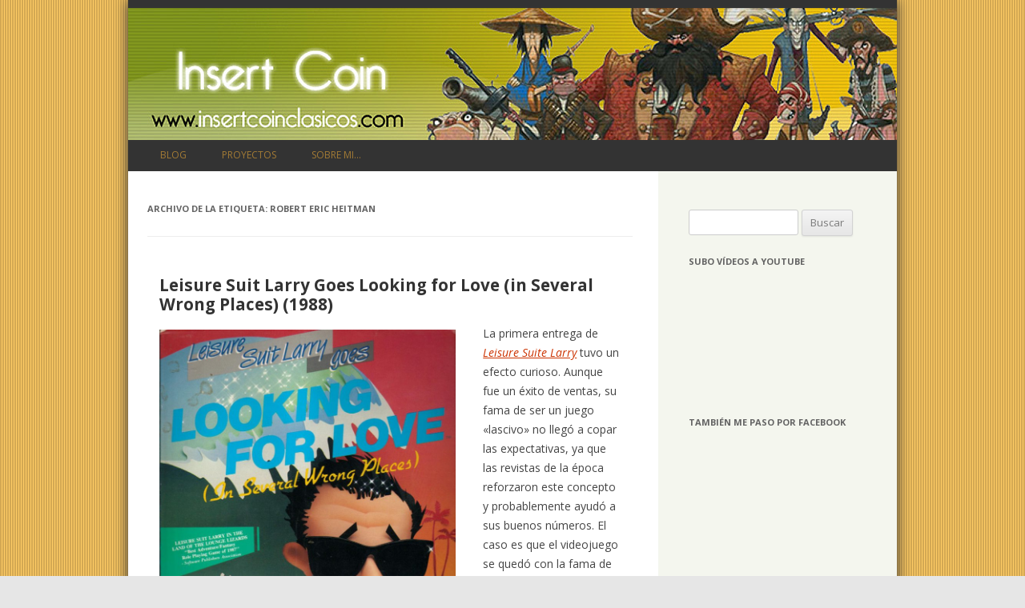

--- FILE ---
content_type: text/html; charset=UTF-8
request_url: https://www.insertcoinclasicos.com/tag/robert-eric-heitman/
body_size: 41924
content:
<!DOCTYPE html>
<!--[if IE 7]>
<html class="ie ie7" lang="es">
<![endif]-->
<!--[if IE 8]>
<html class="ie ie8" lang="es">
<![endif]-->
<!--[if !(IE 7) & !(IE 8)]><!-->
<html lang="es">
<!--<![endif]-->
<head>
<meta charset="UTF-8" />
<meta name="viewport" content="width=device-width" />
<title>Robert Eric Heitman | Insert Coin</title>
<link rel="profile" href="http://gmpg.org/xfn/11" />
<link rel="pingback" href="https://www.insertcoinclasicos.com/xmlrpc.php" />
<link rel="shortcut icon" href="https://www.insertcoinclasicos.com/wp-content/themes/twentytwelvelives/favicon.ico" />
<!--[if lt IE 9]>
<script src="https://www.insertcoinclasicos.com/wp-content/themes/twentytwelvelives/js/html5.js" type="text/javascript"></script>
<![endif]-->
<meta name='robots' content='max-image-preview:large' />
	<style>img:is([sizes="auto" i], [sizes^="auto," i]) { contain-intrinsic-size: 3000px 1500px }</style>
	<link rel='dns-prefetch' href='//secure.gravatar.com' />
<link rel='dns-prefetch' href='//stats.wp.com' />
<link rel='dns-prefetch' href='//fonts.googleapis.com' />
<link rel='dns-prefetch' href='//v0.wordpress.com' />
<link rel="alternate" type="application/rss+xml" title="Insert Coin &raquo; Feed" href="https://www.insertcoinclasicos.com/feed/" />
<link rel="alternate" type="application/rss+xml" title="Insert Coin &raquo; Feed de los comentarios" href="https://www.insertcoinclasicos.com/comments/feed/" />
<link rel="alternate" type="application/rss+xml" title="Insert Coin &raquo; Etiqueta Robert Eric Heitman del feed" href="https://www.insertcoinclasicos.com/tag/robert-eric-heitman/feed/" />
<script type="text/javascript">
/* <![CDATA[ */
window._wpemojiSettings = {"baseUrl":"https:\/\/s.w.org\/images\/core\/emoji\/16.0.1\/72x72\/","ext":".png","svgUrl":"https:\/\/s.w.org\/images\/core\/emoji\/16.0.1\/svg\/","svgExt":".svg","source":{"concatemoji":"https:\/\/www.insertcoinclasicos.com\/wp-includes\/js\/wp-emoji-release.min.js?ver=6.8.3"}};
/*! This file is auto-generated */
!function(s,n){var o,i,e;function c(e){try{var t={supportTests:e,timestamp:(new Date).valueOf()};sessionStorage.setItem(o,JSON.stringify(t))}catch(e){}}function p(e,t,n){e.clearRect(0,0,e.canvas.width,e.canvas.height),e.fillText(t,0,0);var t=new Uint32Array(e.getImageData(0,0,e.canvas.width,e.canvas.height).data),a=(e.clearRect(0,0,e.canvas.width,e.canvas.height),e.fillText(n,0,0),new Uint32Array(e.getImageData(0,0,e.canvas.width,e.canvas.height).data));return t.every(function(e,t){return e===a[t]})}function u(e,t){e.clearRect(0,0,e.canvas.width,e.canvas.height),e.fillText(t,0,0);for(var n=e.getImageData(16,16,1,1),a=0;a<n.data.length;a++)if(0!==n.data[a])return!1;return!0}function f(e,t,n,a){switch(t){case"flag":return n(e,"\ud83c\udff3\ufe0f\u200d\u26a7\ufe0f","\ud83c\udff3\ufe0f\u200b\u26a7\ufe0f")?!1:!n(e,"\ud83c\udde8\ud83c\uddf6","\ud83c\udde8\u200b\ud83c\uddf6")&&!n(e,"\ud83c\udff4\udb40\udc67\udb40\udc62\udb40\udc65\udb40\udc6e\udb40\udc67\udb40\udc7f","\ud83c\udff4\u200b\udb40\udc67\u200b\udb40\udc62\u200b\udb40\udc65\u200b\udb40\udc6e\u200b\udb40\udc67\u200b\udb40\udc7f");case"emoji":return!a(e,"\ud83e\udedf")}return!1}function g(e,t,n,a){var r="undefined"!=typeof WorkerGlobalScope&&self instanceof WorkerGlobalScope?new OffscreenCanvas(300,150):s.createElement("canvas"),o=r.getContext("2d",{willReadFrequently:!0}),i=(o.textBaseline="top",o.font="600 32px Arial",{});return e.forEach(function(e){i[e]=t(o,e,n,a)}),i}function t(e){var t=s.createElement("script");t.src=e,t.defer=!0,s.head.appendChild(t)}"undefined"!=typeof Promise&&(o="wpEmojiSettingsSupports",i=["flag","emoji"],n.supports={everything:!0,everythingExceptFlag:!0},e=new Promise(function(e){s.addEventListener("DOMContentLoaded",e,{once:!0})}),new Promise(function(t){var n=function(){try{var e=JSON.parse(sessionStorage.getItem(o));if("object"==typeof e&&"number"==typeof e.timestamp&&(new Date).valueOf()<e.timestamp+604800&&"object"==typeof e.supportTests)return e.supportTests}catch(e){}return null}();if(!n){if("undefined"!=typeof Worker&&"undefined"!=typeof OffscreenCanvas&&"undefined"!=typeof URL&&URL.createObjectURL&&"undefined"!=typeof Blob)try{var e="postMessage("+g.toString()+"("+[JSON.stringify(i),f.toString(),p.toString(),u.toString()].join(",")+"));",a=new Blob([e],{type:"text/javascript"}),r=new Worker(URL.createObjectURL(a),{name:"wpTestEmojiSupports"});return void(r.onmessage=function(e){c(n=e.data),r.terminate(),t(n)})}catch(e){}c(n=g(i,f,p,u))}t(n)}).then(function(e){for(var t in e)n.supports[t]=e[t],n.supports.everything=n.supports.everything&&n.supports[t],"flag"!==t&&(n.supports.everythingExceptFlag=n.supports.everythingExceptFlag&&n.supports[t]);n.supports.everythingExceptFlag=n.supports.everythingExceptFlag&&!n.supports.flag,n.DOMReady=!1,n.readyCallback=function(){n.DOMReady=!0}}).then(function(){return e}).then(function(){var e;n.supports.everything||(n.readyCallback(),(e=n.source||{}).concatemoji?t(e.concatemoji):e.wpemoji&&e.twemoji&&(t(e.twemoji),t(e.wpemoji)))}))}((window,document),window._wpemojiSettings);
/* ]]> */
</script>
<style id='wp-emoji-styles-inline-css' type='text/css'>

	img.wp-smiley, img.emoji {
		display: inline !important;
		border: none !important;
		box-shadow: none !important;
		height: 1em !important;
		width: 1em !important;
		margin: 0 0.07em !important;
		vertical-align: -0.1em !important;
		background: none !important;
		padding: 0 !important;
	}
</style>
<link rel='stylesheet' id='wp-block-library-css' href='https://www.insertcoinclasicos.com/wp-includes/css/dist/block-library/style.min.css?ver=6.8.3' type='text/css' media='all' />
<style id='classic-theme-styles-inline-css' type='text/css'>
/*! This file is auto-generated */
.wp-block-button__link{color:#fff;background-color:#32373c;border-radius:9999px;box-shadow:none;text-decoration:none;padding:calc(.667em + 2px) calc(1.333em + 2px);font-size:1.125em}.wp-block-file__button{background:#32373c;color:#fff;text-decoration:none}
</style>
<link rel='stylesheet' id='mediaelement-css' href='https://www.insertcoinclasicos.com/wp-includes/js/mediaelement/mediaelementplayer-legacy.min.css?ver=4.2.17' type='text/css' media='all' />
<link rel='stylesheet' id='wp-mediaelement-css' href='https://www.insertcoinclasicos.com/wp-includes/js/mediaelement/wp-mediaelement.min.css?ver=6.8.3' type='text/css' media='all' />
<style id='jetpack-sharing-buttons-style-inline-css' type='text/css'>
.jetpack-sharing-buttons__services-list{display:flex;flex-direction:row;flex-wrap:wrap;gap:0;list-style-type:none;margin:5px;padding:0}.jetpack-sharing-buttons__services-list.has-small-icon-size{font-size:12px}.jetpack-sharing-buttons__services-list.has-normal-icon-size{font-size:16px}.jetpack-sharing-buttons__services-list.has-large-icon-size{font-size:24px}.jetpack-sharing-buttons__services-list.has-huge-icon-size{font-size:36px}@media print{.jetpack-sharing-buttons__services-list{display:none!important}}.editor-styles-wrapper .wp-block-jetpack-sharing-buttons{gap:0;padding-inline-start:0}ul.jetpack-sharing-buttons__services-list.has-background{padding:1.25em 2.375em}
</style>
<style id='global-styles-inline-css' type='text/css'>
:root{--wp--preset--aspect-ratio--square: 1;--wp--preset--aspect-ratio--4-3: 4/3;--wp--preset--aspect-ratio--3-4: 3/4;--wp--preset--aspect-ratio--3-2: 3/2;--wp--preset--aspect-ratio--2-3: 2/3;--wp--preset--aspect-ratio--16-9: 16/9;--wp--preset--aspect-ratio--9-16: 9/16;--wp--preset--color--black: #000000;--wp--preset--color--cyan-bluish-gray: #abb8c3;--wp--preset--color--white: #ffffff;--wp--preset--color--pale-pink: #f78da7;--wp--preset--color--vivid-red: #cf2e2e;--wp--preset--color--luminous-vivid-orange: #ff6900;--wp--preset--color--luminous-vivid-amber: #fcb900;--wp--preset--color--light-green-cyan: #7bdcb5;--wp--preset--color--vivid-green-cyan: #00d084;--wp--preset--color--pale-cyan-blue: #8ed1fc;--wp--preset--color--vivid-cyan-blue: #0693e3;--wp--preset--color--vivid-purple: #9b51e0;--wp--preset--gradient--vivid-cyan-blue-to-vivid-purple: linear-gradient(135deg,rgba(6,147,227,1) 0%,rgb(155,81,224) 100%);--wp--preset--gradient--light-green-cyan-to-vivid-green-cyan: linear-gradient(135deg,rgb(122,220,180) 0%,rgb(0,208,130) 100%);--wp--preset--gradient--luminous-vivid-amber-to-luminous-vivid-orange: linear-gradient(135deg,rgba(252,185,0,1) 0%,rgba(255,105,0,1) 100%);--wp--preset--gradient--luminous-vivid-orange-to-vivid-red: linear-gradient(135deg,rgba(255,105,0,1) 0%,rgb(207,46,46) 100%);--wp--preset--gradient--very-light-gray-to-cyan-bluish-gray: linear-gradient(135deg,rgb(238,238,238) 0%,rgb(169,184,195) 100%);--wp--preset--gradient--cool-to-warm-spectrum: linear-gradient(135deg,rgb(74,234,220) 0%,rgb(151,120,209) 20%,rgb(207,42,186) 40%,rgb(238,44,130) 60%,rgb(251,105,98) 80%,rgb(254,248,76) 100%);--wp--preset--gradient--blush-light-purple: linear-gradient(135deg,rgb(255,206,236) 0%,rgb(152,150,240) 100%);--wp--preset--gradient--blush-bordeaux: linear-gradient(135deg,rgb(254,205,165) 0%,rgb(254,45,45) 50%,rgb(107,0,62) 100%);--wp--preset--gradient--luminous-dusk: linear-gradient(135deg,rgb(255,203,112) 0%,rgb(199,81,192) 50%,rgb(65,88,208) 100%);--wp--preset--gradient--pale-ocean: linear-gradient(135deg,rgb(255,245,203) 0%,rgb(182,227,212) 50%,rgb(51,167,181) 100%);--wp--preset--gradient--electric-grass: linear-gradient(135deg,rgb(202,248,128) 0%,rgb(113,206,126) 100%);--wp--preset--gradient--midnight: linear-gradient(135deg,rgb(2,3,129) 0%,rgb(40,116,252) 100%);--wp--preset--font-size--small: 13px;--wp--preset--font-size--medium: 20px;--wp--preset--font-size--large: 36px;--wp--preset--font-size--x-large: 42px;--wp--preset--spacing--20: 0.44rem;--wp--preset--spacing--30: 0.67rem;--wp--preset--spacing--40: 1rem;--wp--preset--spacing--50: 1.5rem;--wp--preset--spacing--60: 2.25rem;--wp--preset--spacing--70: 3.38rem;--wp--preset--spacing--80: 5.06rem;--wp--preset--shadow--natural: 6px 6px 9px rgba(0, 0, 0, 0.2);--wp--preset--shadow--deep: 12px 12px 50px rgba(0, 0, 0, 0.4);--wp--preset--shadow--sharp: 6px 6px 0px rgba(0, 0, 0, 0.2);--wp--preset--shadow--outlined: 6px 6px 0px -3px rgba(255, 255, 255, 1), 6px 6px rgba(0, 0, 0, 1);--wp--preset--shadow--crisp: 6px 6px 0px rgba(0, 0, 0, 1);}:where(.is-layout-flex){gap: 0.5em;}:where(.is-layout-grid){gap: 0.5em;}body .is-layout-flex{display: flex;}.is-layout-flex{flex-wrap: wrap;align-items: center;}.is-layout-flex > :is(*, div){margin: 0;}body .is-layout-grid{display: grid;}.is-layout-grid > :is(*, div){margin: 0;}:where(.wp-block-columns.is-layout-flex){gap: 2em;}:where(.wp-block-columns.is-layout-grid){gap: 2em;}:where(.wp-block-post-template.is-layout-flex){gap: 1.25em;}:where(.wp-block-post-template.is-layout-grid){gap: 1.25em;}.has-black-color{color: var(--wp--preset--color--black) !important;}.has-cyan-bluish-gray-color{color: var(--wp--preset--color--cyan-bluish-gray) !important;}.has-white-color{color: var(--wp--preset--color--white) !important;}.has-pale-pink-color{color: var(--wp--preset--color--pale-pink) !important;}.has-vivid-red-color{color: var(--wp--preset--color--vivid-red) !important;}.has-luminous-vivid-orange-color{color: var(--wp--preset--color--luminous-vivid-orange) !important;}.has-luminous-vivid-amber-color{color: var(--wp--preset--color--luminous-vivid-amber) !important;}.has-light-green-cyan-color{color: var(--wp--preset--color--light-green-cyan) !important;}.has-vivid-green-cyan-color{color: var(--wp--preset--color--vivid-green-cyan) !important;}.has-pale-cyan-blue-color{color: var(--wp--preset--color--pale-cyan-blue) !important;}.has-vivid-cyan-blue-color{color: var(--wp--preset--color--vivid-cyan-blue) !important;}.has-vivid-purple-color{color: var(--wp--preset--color--vivid-purple) !important;}.has-black-background-color{background-color: var(--wp--preset--color--black) !important;}.has-cyan-bluish-gray-background-color{background-color: var(--wp--preset--color--cyan-bluish-gray) !important;}.has-white-background-color{background-color: var(--wp--preset--color--white) !important;}.has-pale-pink-background-color{background-color: var(--wp--preset--color--pale-pink) !important;}.has-vivid-red-background-color{background-color: var(--wp--preset--color--vivid-red) !important;}.has-luminous-vivid-orange-background-color{background-color: var(--wp--preset--color--luminous-vivid-orange) !important;}.has-luminous-vivid-amber-background-color{background-color: var(--wp--preset--color--luminous-vivid-amber) !important;}.has-light-green-cyan-background-color{background-color: var(--wp--preset--color--light-green-cyan) !important;}.has-vivid-green-cyan-background-color{background-color: var(--wp--preset--color--vivid-green-cyan) !important;}.has-pale-cyan-blue-background-color{background-color: var(--wp--preset--color--pale-cyan-blue) !important;}.has-vivid-cyan-blue-background-color{background-color: var(--wp--preset--color--vivid-cyan-blue) !important;}.has-vivid-purple-background-color{background-color: var(--wp--preset--color--vivid-purple) !important;}.has-black-border-color{border-color: var(--wp--preset--color--black) !important;}.has-cyan-bluish-gray-border-color{border-color: var(--wp--preset--color--cyan-bluish-gray) !important;}.has-white-border-color{border-color: var(--wp--preset--color--white) !important;}.has-pale-pink-border-color{border-color: var(--wp--preset--color--pale-pink) !important;}.has-vivid-red-border-color{border-color: var(--wp--preset--color--vivid-red) !important;}.has-luminous-vivid-orange-border-color{border-color: var(--wp--preset--color--luminous-vivid-orange) !important;}.has-luminous-vivid-amber-border-color{border-color: var(--wp--preset--color--luminous-vivid-amber) !important;}.has-light-green-cyan-border-color{border-color: var(--wp--preset--color--light-green-cyan) !important;}.has-vivid-green-cyan-border-color{border-color: var(--wp--preset--color--vivid-green-cyan) !important;}.has-pale-cyan-blue-border-color{border-color: var(--wp--preset--color--pale-cyan-blue) !important;}.has-vivid-cyan-blue-border-color{border-color: var(--wp--preset--color--vivid-cyan-blue) !important;}.has-vivid-purple-border-color{border-color: var(--wp--preset--color--vivid-purple) !important;}.has-vivid-cyan-blue-to-vivid-purple-gradient-background{background: var(--wp--preset--gradient--vivid-cyan-blue-to-vivid-purple) !important;}.has-light-green-cyan-to-vivid-green-cyan-gradient-background{background: var(--wp--preset--gradient--light-green-cyan-to-vivid-green-cyan) !important;}.has-luminous-vivid-amber-to-luminous-vivid-orange-gradient-background{background: var(--wp--preset--gradient--luminous-vivid-amber-to-luminous-vivid-orange) !important;}.has-luminous-vivid-orange-to-vivid-red-gradient-background{background: var(--wp--preset--gradient--luminous-vivid-orange-to-vivid-red) !important;}.has-very-light-gray-to-cyan-bluish-gray-gradient-background{background: var(--wp--preset--gradient--very-light-gray-to-cyan-bluish-gray) !important;}.has-cool-to-warm-spectrum-gradient-background{background: var(--wp--preset--gradient--cool-to-warm-spectrum) !important;}.has-blush-light-purple-gradient-background{background: var(--wp--preset--gradient--blush-light-purple) !important;}.has-blush-bordeaux-gradient-background{background: var(--wp--preset--gradient--blush-bordeaux) !important;}.has-luminous-dusk-gradient-background{background: var(--wp--preset--gradient--luminous-dusk) !important;}.has-pale-ocean-gradient-background{background: var(--wp--preset--gradient--pale-ocean) !important;}.has-electric-grass-gradient-background{background: var(--wp--preset--gradient--electric-grass) !important;}.has-midnight-gradient-background{background: var(--wp--preset--gradient--midnight) !important;}.has-small-font-size{font-size: var(--wp--preset--font-size--small) !important;}.has-medium-font-size{font-size: var(--wp--preset--font-size--medium) !important;}.has-large-font-size{font-size: var(--wp--preset--font-size--large) !important;}.has-x-large-font-size{font-size: var(--wp--preset--font-size--x-large) !important;}
:where(.wp-block-post-template.is-layout-flex){gap: 1.25em;}:where(.wp-block-post-template.is-layout-grid){gap: 1.25em;}
:where(.wp-block-columns.is-layout-flex){gap: 2em;}:where(.wp-block-columns.is-layout-grid){gap: 2em;}
:root :where(.wp-block-pullquote){font-size: 1.5em;line-height: 1.6;}
</style>
<link rel='stylesheet' id='twentytwelve-fonts-css' href='https://fonts.googleapis.com/css?family=Open+Sans:400italic,700italic,400,700&#038;subset=latin,latin-ext' type='text/css' media='all' />
<link rel='stylesheet' id='twentytwelve-style-css' href='https://www.insertcoinclasicos.com/wp-content/themes/twentytwelvelives/style.css?ver=6.8.3' type='text/css' media='all' />
<!--[if lt IE 9]>
<link rel='stylesheet' id='twentytwelve-ie-css' href='https://www.insertcoinclasicos.com/wp-content/themes/twentytwelvelives/css/ie.css?ver=20121010' type='text/css' media='all' />
<![endif]-->
<script type="text/javascript" src="https://www.insertcoinclasicos.com/wp-includes/js/jquery/jquery.min.js?ver=3.7.1" id="jquery-core-js"></script>
<script type="text/javascript" src="https://www.insertcoinclasicos.com/wp-includes/js/jquery/jquery-migrate.min.js?ver=3.4.1" id="jquery-migrate-js"></script>
<link rel="https://api.w.org/" href="https://www.insertcoinclasicos.com/wp-json/" /><link rel="alternate" title="JSON" type="application/json" href="https://www.insertcoinclasicos.com/wp-json/wp/v2/tags/2785" /><link rel="EditURI" type="application/rsd+xml" title="RSD" href="https://www.insertcoinclasicos.com/xmlrpc.php?rsd" />
<meta name="generator" content="WordPress 6.8.3" />
	<style>img#wpstats{display:none}</style>
		<style type="text/css">.recentcomments a{display:inline !important;padding:0 !important;margin:0 !important;}</style>	<style type="text/css" id="twentytwelve-header-css">
			.site-title,
		.site-description {
			position: absolute;
			clip: rect(1px 1px 1px 1px); /* IE7 */
			clip: rect(1px, 1px, 1px, 1px);
		}
		</style>
	<style type="text/css" id="custom-background-css">
body.custom-background { background-image: url("https://www.insertcoinclasicos.com/wp-content/uploads/2014/09/background.png"); background-position: left top; background-size: auto; background-repeat: repeat; background-attachment: scroll; }
</style>
	
<!-- Jetpack Open Graph Tags -->
<meta property="og:type" content="website" />
<meta property="og:title" content="Robert Eric Heitman &#8211; Insert Coin" />
<meta property="og:url" content="https://www.insertcoinclasicos.com/tag/robert-eric-heitman/" />
<meta property="og:site_name" content="Insert Coin" />
<meta property="og:image" content="https://www.insertcoinclasicos.com/wp-content/uploads/2014/09/cropped-guybrush.jpg" />
<meta property="og:image:width" content="512" />
<meta property="og:image:height" content="512" />
<meta property="og:image:alt" content="" />
<meta property="og:locale" content="es_ES" />

<!-- End Jetpack Open Graph Tags -->
<link rel="icon" href="https://www.insertcoinclasicos.com/wp-content/uploads/2014/09/cropped-guybrush-32x32.jpg" sizes="32x32" />
<link rel="icon" href="https://www.insertcoinclasicos.com/wp-content/uploads/2014/09/cropped-guybrush-192x192.jpg" sizes="192x192" />
<link rel="apple-touch-icon" href="https://www.insertcoinclasicos.com/wp-content/uploads/2014/09/cropped-guybrush-180x180.jpg" />
<meta name="msapplication-TileImage" content="https://www.insertcoinclasicos.com/wp-content/uploads/2014/09/cropped-guybrush-270x270.jpg" />
</head>

<body class="archive tag tag-robert-eric-heitman tag-2785 custom-background wp-theme-twentytwelvelives custom-font-enabled single-author">
<div id="page" class="hfeed site">
	<header id="masthead" class="site-header" role="banner">

				<a href="https://www.insertcoinclasicos.com/"><img src="https://www.insertcoinclasicos.com/wp-content/uploads/2014/09/copy-cabecera-monkeyisland.jpg" class="header-image" width="960" height="165" alt="" /></a>
		
		<hgroup>
			<h1 class="site-title"><a href="https://www.insertcoinclasicos.com/" title="Insert Coin" rel="home">Insert Coin</a></h1>
			<h2 class="site-description">Desempolva tus viejos cartuchos</h2>
		</hgroup>

		<nav id="site-navigation" class="main-navigation" role="navigation">
			<button class="menu-toggle">< Menú ></button>
			<a class="assistive-text" href="#content" title="Saltar al contenido">Saltar al contenido</a>
			<div class="menu-menu-1-container"><ul id="menu-menu-1" class="nav-menu"><li id="menu-item-2437798" class="menu-item menu-item-type-custom menu-item-object-custom menu-item-home menu-item-2437798"><a href="http://www.insertcoinclasicos.com/">Blog</a></li>
<li id="menu-item-2437803" class="menu-item menu-item-type-post_type menu-item-object-page menu-item-2437803"><a href="https://www.insertcoinclasicos.com/proyectos/">Proyectos</a></li>
<li id="menu-item-2437799" class="menu-item menu-item-type-post_type menu-item-object-page menu-item-2437799"><a href="https://www.insertcoinclasicos.com/sobre-mi/">Sobre mi&#8230;</a></li>
</ul></div>		</nav><!-- #site-navigation -->
	</header><!-- #masthead -->

	<div id="main" class="wrapper">
	<section id="primary" class="site-content">
		<div id="content" role="main">

					<header class="archive-header">
				<h1 class="archive-title">Archivo de la etiqueta: <span>Robert Eric Heitman</span></h1>

						</header><!-- .archive-header -->

			
	<article id="post-2439747" class="post-2439747 post type-post status-publish format-standard hentry category-analisis tag-al-lowe tag-atari-st tag-bonnie-borucki tag-commodore-amiga tag-douglas-herring tag-jeff-stephenson tag-larry tag-leisure-suit-larry tag-leisure-suit-larry-goes-looking-for-love-in-several-wrong-places tag-ms-dos tag-pablo-ghenis tag-pc tag-robert-eric-heitman tag-sierra tag-stuart-goldstein tag-william-d-skirvin">
				<header class="entry-header">
			
						<h1 class="entry-title">
				<a href="https://www.insertcoinclasicos.com/2023/01/23/leisure-suit-larry-goes-looking-for-love-in-several-wrong-places-1988/" rel="bookmark">Leisure Suit Larry Goes Looking for Love (in Several Wrong Places) (1988)</a>
			</h1>
								</header><!-- .entry-header -->

				<div class="entry-content">
			
<div class="wp-block-image"><figure class="alignleft size-full is-resized"><a href="https://www.insertcoinclasicos.com/wp-content/uploads/2023/01/97500-leisure-suit-larry-goes-looking-for-love-in-several-wrong-places-amiga-front-cover.jpg"><img fetchpriority="high" decoding="async" src="https://www.insertcoinclasicos.com/wp-content/uploads/2023/01/97500-leisure-suit-larry-goes-looking-for-love-in-several-wrong-places-amiga-front-cover.jpg" alt="" class="wp-image-2439748" width="370" height="465" srcset="https://www.insertcoinclasicos.com/wp-content/uploads/2023/01/97500-leisure-suit-larry-goes-looking-for-love-in-several-wrong-places-amiga-front-cover.jpg 800w, https://www.insertcoinclasicos.com/wp-content/uploads/2023/01/97500-leisure-suit-larry-goes-looking-for-love-in-several-wrong-places-amiga-front-cover-239x300.jpg 239w, https://www.insertcoinclasicos.com/wp-content/uploads/2023/01/97500-leisure-suit-larry-goes-looking-for-love-in-several-wrong-places-amiga-front-cover-768x965.jpg 768w" sizes="(max-width: 370px) 100vw, 370px" /></a></figure></div>



<p>La primera entrega de <em><a href="https://www.insertcoinclasicos.com/2006/09/23/leisure-suit-larry-in-the-land-of-the-lounge-lizards-1987/" data-type="post" data-id="361888">Leisure Suite Larry</a></em> tuvo un efecto curioso. Aunque fue un éxito de ventas, su fama de ser un juego «lascivo» no llegó a copar las expectativas, ya que las revistas de la época reforzaron este concepto y probablemente ayudó a sus buenos números. El caso es que el videojuego se quedó con la fama de prometer más de lo que daba en este sentido, quedando su verdadero objetivo cómico en segundo plano. Probablemente, debido a este hecho, <a href="https://www.insertcoinclasicos.com/2007/09/05/grandes-companias-viii-sierra/" data-type="post" data-id="834472">Sierra</a> tomó nota y decidió ser cauto con una de sus videojuegos de éxito y solicitó a <a href="https://www.insertcoinclasicos.com/2007/09/28/al-lowe-creador-larry/" data-type="post" data-id="865843">Al Lowe</a>, creador del mismo, que rebajara el tono. Finalmente, <em>Leisure Suit Larry Goes Looking for Love (in Several Wrong Places)</em> apareció en el mercado en 1988 para PC y en 1989 para <a href="https://www.insertcoinclasicos.com/2010/10/19/a-toda-maquina-xxi-atari-st/" data-type="post" data-id="1871621">Atari ST</a> y <a href="https://www.insertcoinclasicos.com/2007/11/19/a-toda-maaquina-viii-commodore-amiga/" data-type="post" data-id="931473">Commodore Amiga</a>.</p>



<p>A pesar del relajamiento del tono, el argumento de esta entrega empieza por donde lo dejó la anterior. Nos encontramos a un Larry cortando el césped en el apartamento de Eve, la pareja con la que acababa la primera entrega, pero rápidamente nos damos cuenta de que Larry ha vuelto a tener pájaros en la cabeza pensando que era su pareja estable, ya que aparece Eve sin acordarse de quién es él, dejando más que claro que no fue más que una aventura de una noche. Larry se encuentra compuesto y sin novia, y empieza a deambular por la ciudad, comenzando una aventura que mezclará premios de la lotería, viajes en crucero y agentes de la KGB.</p>



<figure class="wp-block-image size-full"><a href="https://www.insertcoinclasicos.com/wp-content/uploads/2023/01/Leisure-Suit-Larry-Goes-Looking-for-Love-screenshot-01.jpg"><img decoding="async" width="1024" height="576" src="https://www.insertcoinclasicos.com/wp-content/uploads/2023/01/Leisure-Suit-Larry-Goes-Looking-for-Love-screenshot-01.jpg" alt="" class="wp-image-2439750" srcset="https://www.insertcoinclasicos.com/wp-content/uploads/2023/01/Leisure-Suit-Larry-Goes-Looking-for-Love-screenshot-01.jpg 1024w, https://www.insertcoinclasicos.com/wp-content/uploads/2023/01/Leisure-Suit-Larry-Goes-Looking-for-Love-screenshot-01-300x169.jpg 300w, https://www.insertcoinclasicos.com/wp-content/uploads/2023/01/Leisure-Suit-Larry-Goes-Looking-for-Love-screenshot-01-768x432.jpg 768w" sizes="(max-width: 1024px) 100vw, 1024px" /></a></figure>



<p><em>Leisure Suit Larry Goes Looking for Love (in Several Wrong Places)</em> fue el segundo videojuego, tras King&#8217;s Quest IV: The Perils of Rosella, en utilizar el SCI (Sierra&#8217;s Creative Interpreter) como motor en el desarrollo de videojuego. Aunque aún se encontraba en sus fases más tempranas, era un salto de calidad respecto al AGI (Adventure Game Interpreter) utilizado en la entrega anterior, en el que únicamente se podían utilizar comandos de textos. El SCI integraba el uso del ratón y de una serie de verbos predefinidos, en un sistema similar al SCUMM de <a href="https://www.insertcoinclasicos.com/2008/06/01/grandes-companias-xiii-lucas-arts/" data-type="post" data-id="1129424">Lucasfilm Games</a>, que databa de un año antes y que terminó por poner las bases de las aventuras gráficas tal y como las conocemos actualmente.</p>



<p>Como hemos dicho Al Lowe, por imposición de la propia Sierra, bajó el tono sexual del juego. Esto no lo hace un videojuego para niños ni mucho menos, pero el sexo deja de ser el hilo conductor del desarrollo de la historia y, aunque hay alguna imagen pixelada más o menos explicita, el nivel se bajó lo suficiente como para eliminar el test de verificación edad de principio del juego que tan famoso se volvió en su primera entrega. El humor de Lowe sigue ahí y tenemos ciertas secuencia realmente hilarantes que nos arrancarán alguna sonrisa, pero es cierto que en todo momento se encuentra lastrado por esa propia autocensura. Esto provoca que la historia se encuentre a medio camino entre el humor (algo pusilánime en algún momento) y el intento de desarrollar una historia con una estructura narrativa más compleja (y más estándar). Esto provocó una serie de críticas en el juego que hizo que no compensara el rebaje de tono y se volvió al espíritu inicial de la saga en la tercera entrega,<em> Leisure Suit Larry III: Passionate Patti in Pursuit of the Pulsating Pectorals</em> que se lanzó en 1989.</p>



<figure class="wp-block-image size-full is-resized"><a href="https://www.insertcoinclasicos.com/wp-content/uploads/2023/01/Leisure-Suit-Larry-Goes-Looking-for-Love-screenshot-02.png"><img decoding="async" src="https://www.insertcoinclasicos.com/wp-content/uploads/2023/01/Leisure-Suit-Larry-Goes-Looking-for-Love-screenshot-02.png" alt="" class="wp-image-2439752" width="839" height="630" srcset="https://www.insertcoinclasicos.com/wp-content/uploads/2023/01/Leisure-Suit-Larry-Goes-Looking-for-Love-screenshot-02.png 640w, https://www.insertcoinclasicos.com/wp-content/uploads/2023/01/Leisure-Suit-Larry-Goes-Looking-for-Love-screenshot-02-300x225.png 300w" sizes="(max-width: 839px) 100vw, 839px" /></a></figure>



<p>El cambio de tono también afecto al apartado artístico, con un corte realista más cercano a la saga <em>King&#8217;s Quest</em> que a la primera entrega. Esto se hace más notable en el diseño del propio Larry, siendo el resultado menos caricaturesco de toda la saga. En la parte positiva, al encontrarnos en una aventura más grandiosa, nos encontramos con una gran variedad de escenarios diversos: la ciudad, la isla, el barco, etc&#8230; que mejoraba el prestigio a nivel de gran aventura de la saga. Por lo demás, a nivel técnico tiene todas las características propias de la primera versión del motor, con gráficos con una resolución de 320&#215;200 a un máximo de 16 colores y soporte para tarjetas de sonido, lo que también dio un gran salto de calidad.</p>



<p>No queda del todo claro lo exitoso o no que fue el experimento, sobre todo teniendo en cuenta que en la tercera entrega la saga volvió al redil. Además, los datos de ventas de los juegos de Larry casi siempre se han dado en conjunto por parte de Sierra. El propio Al Lowe llegó a declarar que las primeras dos entregas llegaron a vender 250.000 copias y Sierra en 1996 dijo que la saga llevaba 1.4 millones, pero sin llegar a desglosar la cantidad de la que era responsable en cada entrega. Más allá de las ventas, lo que sí hubo es una buena acogida por parte de la crítica especializada de la época.</p>



<p>En esta serie de vídeos tenéis la guía del juego:</p>



<figure class="wp-block-embed is-type-video is-provider-youtube wp-block-embed-youtube wp-embed-aspect-16-9 wp-has-aspect-ratio"><div class="wp-block-embed__wrapper">
<iframe loading="lazy" title="Guía de  Leisure Suit Larry Goes Looking for Love (in Several Wrong Places)" width="625" height="352" src="https://www.youtube.com/embed/videoseries?list=PLIzOxXD8rfHIlvBKOwaHHpPjkUD23zsW1" frameborder="0" allow="accelerometer; autoplay; clipboard-write; encrypted-media; gyroscope; picture-in-picture; web-share" referrerpolicy="strict-origin-when-cross-origin" allowfullscreen></iframe>
</div></figure>
					</div><!-- .entry-content -->
		
		<footer class="entry-meta">
			Esta entrada se publicó en <a href="https://www.insertcoinclasicos.com/category/analisis/" rel="category tag">Análisis</a> y está etiquetada con <a href="https://www.insertcoinclasicos.com/tag/al-lowe/" rel="tag">al lowe</a>, <a href="https://www.insertcoinclasicos.com/tag/atari-st/" rel="tag">atari st</a>, <a href="https://www.insertcoinclasicos.com/tag/bonnie-borucki/" rel="tag">Bonnie Borucki</a>, <a href="https://www.insertcoinclasicos.com/tag/commodore-amiga/" rel="tag">Commodore Amiga</a>, <a href="https://www.insertcoinclasicos.com/tag/douglas-herring/" rel="tag">Douglas Herring</a>, <a href="https://www.insertcoinclasicos.com/tag/jeff-stephenson/" rel="tag">Jeff Stephenson</a>, <a href="https://www.insertcoinclasicos.com/tag/larry/" rel="tag">larry</a>, <a href="https://www.insertcoinclasicos.com/tag/leisure-suit-larry/" rel="tag">Leisure Suit Larry</a>, <a href="https://www.insertcoinclasicos.com/tag/leisure-suit-larry-goes-looking-for-love-in-several-wrong-places/" rel="tag">Leisure Suit Larry Goes Looking for Love (in Several Wrong Places)</a>, <a href="https://www.insertcoinclasicos.com/tag/ms-dos/" rel="tag">MS-DOs</a>, <a href="https://www.insertcoinclasicos.com/tag/pablo-ghenis/" rel="tag">Pablo Ghenis</a>, <a href="https://www.insertcoinclasicos.com/tag/pc/" rel="tag">pc</a>, <a href="https://www.insertcoinclasicos.com/tag/robert-eric-heitman/" rel="tag">Robert Eric Heitman</a>, <a href="https://www.insertcoinclasicos.com/tag/sierra/" rel="tag">sierra</a>, <a href="https://www.insertcoinclasicos.com/tag/stuart-goldstein/" rel="tag">Stuart Goldstein</a>, <a href="https://www.insertcoinclasicos.com/tag/william-d-skirvin/" rel="tag">William D. Skirvin</a> en <a href="https://www.insertcoinclasicos.com/2023/01/23/leisure-suit-larry-goes-looking-for-love-in-several-wrong-places-1988/" title="1:55 pm" rel="bookmark"><time class="entry-date" datetime="2023-01-23T13:55:50+00:00">23 enero, 2023</time></a><span class="by-author"> por <span class="author vcard"><a class="url fn n" href="https://www.insertcoinclasicos.com/author/jaimixx/" title="Ver todas las entradas de jaimixx" rel="author">jaimixx</a></span></span>.			<a href="https://www.insertcoinclasicos.com/2023/01/23/leisure-suit-larry-goes-looking-for-love-in-several-wrong-places-1988/#comments">1 respuesta</a>			
					</footer><!-- .entry-meta -->
	</article><!-- #post -->

		
		</div><!-- #content -->
	</section><!-- #primary -->


			<div id="secondary" class="widget-area" role="complementary">
			<aside id="search-2" class="widget widget_search"><form role="search" method="get" id="searchform" class="searchform" action="https://www.insertcoinclasicos.com/">
				<div>
					<label class="screen-reader-text" for="s">Buscar:</label>
					<input type="text" value="" name="s" id="s" />
					<input type="submit" id="searchsubmit" value="Buscar" />
				</div>
			</form></aside><aside id="text-5" class="widget widget_text"><h3 class="widget-title">Subo vídeos a YouTube</h3>			<div class="textwidget"><iframe src="//www.youtube.com/embed/videoseries?list=UU5d6hx94uzv48-lfYKKiGzg" frameborder="0" allowfullscreen></iframe></div>
		</aside><aside id="text-3" class="widget widget_text"><h3 class="widget-title">También me paso por Facebook</h3>			<div class="textwidget"><div class="fb-like-box" data-href="https://www.facebook.com/pages/Insert-Coin/126647064219" 
data-width="232" 
data-height="300"
data-colorscheme="light" 
data-show-faces="true" 
data-header="false" 
data-stream="false" 
data-show-border="false"></div></div>
		</aside><aside id="recent-comments-2" class="widget widget_recent_comments"><h3 class="widget-title">Comentarios recientes</h3><ul id="recentcomments"><li class="recentcomments"><span class="comment-author-link">bien</span> en <a href="https://www.insertcoinclasicos.com/2025/05/19/los-archivos-secretos-de-sherlock-holmes-el-caso-de-la-rosa-tatuada-1996/#comment-1295568">Los Archivos Secretos de Sherlock Holmes: El Caso de la Rosa Tatuada (1996)</a></li><li class="recentcomments"><span class="comment-author-link">Pepe</span> en <a href="https://www.insertcoinclasicos.com/2014/04/07/luigi-spaghetti-1992/#comment-1288529">Luigi &#038; Spaghetti (1992)</a></li><li class="recentcomments"><span class="comment-author-link">mary</span> en <a href="https://www.insertcoinclasicos.com/2025/08/01/a-toda-maquina-xxxiii-atari-cosmos/#comment-1282297">A Toda Máquina XXXIII: Atari Cosmos</a></li><li class="recentcomments"><span class="comment-author-link">Carlos alberto Benitez Machin</span> en <a href="https://www.insertcoinclasicos.com/2007/08/31/transport-tycoon-1994/#comment-1258560">Transport Tycoon (1994)</a></li><li class="recentcomments"><span class="comment-author-link">Dormanqce</span> en <a href="https://www.insertcoinclasicos.com/2012/03/16/super-mario-land-1989/#comment-1253519">Super Mario Land (1989)</a></li></ul></aside><aside id="categories-2" class="widget widget_categories"><h3 class="widget-title">Categorías</h3>
			<ul>
					<li class="cat-item cat-item-2"><a href="https://www.insertcoinclasicos.com/category/a-toda-maquina/">A toda Máquina</a>
</li>
	<li class="cat-item cat-item-3"><a href="https://www.insertcoinclasicos.com/category/accion/">Acción</a>
</li>
	<li class="cat-item cat-item-4"><a href="https://www.insertcoinclasicos.com/category/analisis/">Análisis</a>
</li>
	<li class="cat-item cat-item-5"><a href="https://www.insertcoinclasicos.com/category/aventura/">Aventura</a>
</li>
	<li class="cat-item cat-item-6"><a href="https://www.insertcoinclasicos.com/category/carreras/">Carreras</a>
</li>
	<li class="cat-item cat-item-7"><a href="https://www.insertcoinclasicos.com/category/crea-tus-videojuegos/">Crea tus videojuegos</a>
</li>
	<li class="cat-item cat-item-8"><a href="https://www.insertcoinclasicos.com/category/curiosidades/">Curiosidades</a>
</li>
	<li class="cat-item cat-item-9"><a href="https://www.insertcoinclasicos.com/category/deportivo/">Deportivo</a>
</li>
	<li class="cat-item cat-item-10"><a href="https://www.insertcoinclasicos.com/category/educativo/">Educativo</a>
</li>
	<li class="cat-item cat-item-11"><a href="https://www.insertcoinclasicos.com/category/el-kiosko/">El Kiosko</a>
</li>
	<li class="cat-item cat-item-12"><a href="https://www.insertcoinclasicos.com/category/estrategia/">Estrategia</a>
</li>
	<li class="cat-item cat-item-2208"><a href="https://www.insertcoinclasicos.com/category/galeria-los-horrores/">Galería de los horrores</a>
</li>
	<li class="cat-item cat-item-14"><a href="https://www.insertcoinclasicos.com/category/grandes-companias/">Grandes Compañías</a>
</li>
	<li class="cat-item cat-item-15"><a href="https://www.insertcoinclasicos.com/category/guia/">Guia</a>
</li>
	<li class="cat-item cat-item-2209"><a href="https://www.insertcoinclasicos.com/category/juntos-pero-revueltos/">Juntos pero no revueltos</a>
</li>
	<li class="cat-item cat-item-18"><a href="https://www.insertcoinclasicos.com/category/lucha/">Lucha</a>
</li>
	<li class="cat-item cat-item-19"><a href="https://www.insertcoinclasicos.com/category/mondo-bizarro/">Mondo Bizarro</a>
</li>
	<li class="cat-item cat-item-2210"><a href="https://www.insertcoinclasicos.com/category/no-solo-insert-coin-vive-hombre/">No solo de Insert Coin vive el hombre</a>
</li>
	<li class="cat-item cat-item-21"><a href="https://www.insertcoinclasicos.com/category/noticias/">Noticias</a>
</li>
	<li class="cat-item cat-item-22"><a href="https://www.insertcoinclasicos.com/category/plataformas/">Plataformas</a>
</li>
	<li class="cat-item cat-item-16"><a href="https://www.insertcoinclasicos.com/category/puzzle/">Puzzle</a>
</li>
	<li class="cat-item cat-item-23"><a href="https://www.insertcoinclasicos.com/category/reportaje/">Reportaje</a>
</li>
	<li class="cat-item cat-item-24"><a href="https://www.insertcoinclasicos.com/category/rpg/">RPG</a>
</li>
	<li class="cat-item cat-item-25"><a href="https://www.insertcoinclasicos.com/category/simuladores/">Simuladores</a>
</li>
	<li class="cat-item cat-item-26"><a href="https://www.insertcoinclasicos.com/category/tablero/">Tablero</a>
</li>
	<li class="cat-item cat-item-2212"><a href="https://www.insertcoinclasicos.com/category/varios/">Varios</a>
</li>
			</ul>

			</aside>		</div><!-- #secondary -->
		</div><!-- #main .wrapper -->
	<footer id="colophon" role="contentinfo">
		<div class="site-info">
						Textos creados con amor y publicados bajo licencia <a href="http://creativecommons.org/licenses/by-nc-sa/2.5/es/" title="Sobre Creative Commons BY-NC-SA 2.5" alt="Sobre Creative Commons BY-NC-SA 2.5">CC BY-NC-SA 2.5</a> por <strong>Jaime Parada Vila</strong>, algunos derechos reservados. 
		</div><!-- .site-info -->
	</footer><!-- #colophon -->
</div><!-- #page -->

<!-- #twitter-script -->
<script>!function(d,s,id){var js,fjs=d.getElementsByTagName(s)[0],p=/^http:/.test(d.location)?'http':'https';if(!d.getElementById(id)){js=d.createElement(s);js.id=id;js.src=p+"://platform.twitter.com/widgets.js";fjs.parentNode.insertBefore(js,fjs);}}(document,"script","twitter-wjs");</script>

<!-- #facebook-script -->
<div id="fb-root"></div>
<script>(function(d, s, id) {
 var js, fjs = d.getElementsByTagName(s)[0];
 if (d.getElementById(id)) return;
 js = d.createElement(s); js.id = id;
 js.src = "//connect.facebook.net/es_LA/all.js#xfbml=1";
 fjs.parentNode.insertBefore(js, fjs);
}(document, 'script', 'facebook-jssdk'));</script>

<!-- #googleplus-script -->
<script type="text/javascript" src="https://apis.google.com/js/plusone.js"></script>
<g:plus href="https://plus.google.com/{pageId}"></g:plus>

<script type="speculationrules">
{"prefetch":[{"source":"document","where":{"and":[{"href_matches":"\/*"},{"not":{"href_matches":["\/wp-*.php","\/wp-admin\/*","\/wp-content\/uploads\/*","\/wp-content\/*","\/wp-content\/plugins\/*","\/wp-content\/themes\/twentytwelvelives\/*","\/*\\?(.+)"]}},{"not":{"selector_matches":"a[rel~=\"nofollow\"]"}},{"not":{"selector_matches":".no-prefetch, .no-prefetch a"}}]},"eagerness":"conservative"}]}
</script>
<script type="text/javascript" src="https://www.insertcoinclasicos.com/wp-content/themes/twentytwelvelives/js/navigation.js?ver=20140711" id="twentytwelve-navigation-js"></script>
<script type="text/javascript" id="jetpack-stats-js-before">
/* <![CDATA[ */
_stq = window._stq || [];
_stq.push([ "view", {"v":"ext","blog":"75380218","post":"0","tz":"0","srv":"www.insertcoinclasicos.com","arch_tag":"robert-eric-heitman","arch_results":"1","j":"1:15.4"} ]);
_stq.push([ "clickTrackerInit", "75380218", "0" ]);
/* ]]> */
</script>
<script type="text/javascript" src="https://stats.wp.com/e-202604.js" id="jetpack-stats-js" defer="defer" data-wp-strategy="defer"></script>
</body>
</html>

--- FILE ---
content_type: text/html; charset=utf-8
request_url: https://accounts.google.com/o/oauth2/postmessageRelay?parent=https%3A%2F%2Fwww.insertcoinclasicos.com&jsh=m%3B%2F_%2Fscs%2Fabc-static%2F_%2Fjs%2Fk%3Dgapi.lb.en.2kN9-TZiXrM.O%2Fd%3D1%2Frs%3DAHpOoo_B4hu0FeWRuWHfxnZ3V0WubwN7Qw%2Fm%3D__features__
body_size: 161
content:
<!DOCTYPE html><html><head><title></title><meta http-equiv="content-type" content="text/html; charset=utf-8"><meta http-equiv="X-UA-Compatible" content="IE=edge"><meta name="viewport" content="width=device-width, initial-scale=1, minimum-scale=1, maximum-scale=1, user-scalable=0"><script src='https://ssl.gstatic.com/accounts/o/2580342461-postmessagerelay.js' nonce="xAQ-YLYcIPTp51CHhrUoHg"></script></head><body><script type="text/javascript" src="https://apis.google.com/js/rpc:shindig_random.js?onload=init" nonce="xAQ-YLYcIPTp51CHhrUoHg"></script></body></html>